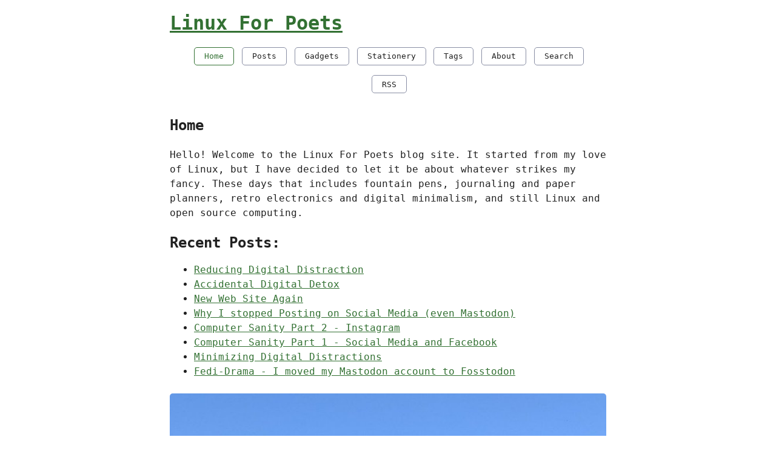

--- FILE ---
content_type: text/html; charset=utf-8
request_url: https://linuxforpoets.com/
body_size: 2647
content:
<!DOCTYPE html>
<html lang="en">
<head>
<title>Linux For Poets</title>
<meta charset="utf-8" />
<meta name="description" content="Hello! Welcome to the Linux For Poets blog site. It started from my love of Linux, but I have decided to let it be about whatever strikes my fancy.…" />
<meta name="author" content="Cameron" />
<meta name="generator" content="Datenstrom Yellow" />
<meta name="viewport" content="width=device-width, initial-scale=1" />
<link rel="alternate" type="application/rss+xml" href="/feed/page:feed.xml" title="Linux For Poets" />
<link rel="stylesheet" type="text/css" media="all" href="/assets/wittstock.css" />
</head>
<body>
<div class="page layout-default">
<header>
<h1><a href="/">Linux For Poets</a></h1>
<nav aria-label="Main">
<ul>
<li><a class="current" aria-current="page" href="/">Home</a></li>
<li><a href="/blog/">Posts</a></li>
<li><a href="/gadgets/">Gadgets</a></li>
<li><a href="/stationery/">Stationery</a></li>
<li><a href="/tags/">Tags</a></li>
<li><a href="/about/">About</a></li>
<li><a href="/search/">Search</a></li>
<a href="/feed/page:feed.xml">RSS</a>

</ul>
</nav>
</header>
<main>
<h2>Home</h2>
<p>Hello! Welcome to the Linux For Poets blog site. It started from my love of Linux, but I have decided to let it be about whatever strikes my fancy. These days that includes fountain pens, journaling and paper planners, retro electronics and digital minimalism, and still Linux and open source computing.</p>

<h2 id="recent-posts">Recent Posts:</h2>

<div class="blogpages">
<ul>
<li><a class="tag-digital-minimalism" href="/blog/distraction-reduction">Reducing Digital Distraction</a></li>
<li><a class="tag-phones tag-distraction" href="/blog/accidental-detox">Accidental Digital Detox</a></li>
<li><a class="tag-web-sites" href="/blog/new-web-site-again">New Web Site Again</a></li>
<li><a class="tag-digital-minimalism" href="/blog/stopped-social-media">Why I stopped Posting on Social Media (even Mastodon)</a></li>
<li><a class="tag-tech-habits" href="/blog/social-media-3">Computer Sanity Part 2 - Instagram</a></li>
<li><a class="tag-tech-habits" href="/blog/social-media-1">Computer Sanity Part 1 - Social Media and Facebook</a></li>
<li><a class="tag-tech-habits" href="/blog/digital-minimalism">Minimizing Digital Distractions</a></li>
<li><a class="tag-mastodon" href="/blog/fedidrama">Fedi-Drama - I moved my Mastodon account to Fosstodon</a></li>
</ul>
</div>


<p><img src="/media/images/2024-09-cloverfield.jpg" width="747" height="514" alt="Clover Field" title="Clover Field" class="rounded" /></p>

<p><br />
<br />
<br /></p>
</main>
<footer>
</footer>
</div>
</body>
</html>


--- FILE ---
content_type: text/css;charset=UTF-8
request_url: https://linuxforpoets.com/assets/wittstock.css
body_size: 13994
content:
/* Global variables. */
:root,
::backdrop {
  /* Set sans-serif & mono fonts */
  --sans-font: -apple-system, BlinkMacSystemFont, "Avenir Next", Avenir,
    "Nimbus Sans L", Roboto, "Noto Sans", "Segoe UI", Arial, Helvetica,
    "Helvetica Neue", sans-serif;
  --mono-font: Consolas, Menlo, Monaco, "Andale Mono", "Ubuntu Mono", monospace;
  --standard-border-radius: 5px;

  /* Default (light) theme */
  --bg: #fff;
  --accent-bg: #f5f7ff;
  --notice1-bg: #fffbf0;
  --notice2-bg: #fdf0f0;
  --notice3-bg: #f0f8fe;
  --text: #212121;
  --text-light: #585858;
  --border: #898EA4;
  /*--accent: #0d47a1;*/
  --accent: #337133;
  --accent-hover: #1266e2;
  --accent-text: var(--bg);
  --code: #d81b60;
  --preformatted: #444;
  --marked: #ffdd33;
  --disabled: #efefef;
}

/* Dark theme */
@media (prefers-color-scheme: dark) {
  :root,
  ::backdrop {
    color-scheme: dark;
    --bg: #514a45;
    --accent-bg: #2b2b2b;
    --notice1-bg: #7f5f00;
    --notice2-bg: #6b0000;
    --notice3-bg: #00006b;
    --text: #dcdcdc;
    --text-light: #ababab;
    --accent: #72af3a;
    --accent-hover: #ffe099;
    --accent-text: var(--bg);
    --code: #f06292;
    --preformatted: #ccc;
    --disabled: #111;
  }
  /* Add a bit of transparency so light media isn't so glaring in dark mode */
  img,
  video {
    opacity: 0.8;
  }
}

/* Reset box-sizing */
*, *::before, *::after {
  box-sizing: border-box;
}

/* Reset default appearance */
textarea,
select,
input,
progress {
  appearance: none;
  -webkit-appearance: none;
  -moz-appearance: none;
}

html {
  /* Set the font globally */
  font-family: var(--mono-font);
  scroll-behavior: smooth;
}

/* Make the body a nice central block */
body {
  color: var(--text);
  background-color: var(--bg);
  font-size: 1.0rem;
  line-height: 1.5;
  display: grid;
  grid-template-columns: 1fr min(45rem, 90%) 1fr;
  margin: 0;
}
body > *:not(.yellow-bar) {
  grid-column: 2;
}

body > .yellow-bar {
  grid-column: 1 / -1;
}

/* Make the header bg full width, but the content inline with body */
body > header {
  background-color: var(--accent-bg);
  border-bottom: 1px solid var(--border);
  text-align: center;
  padding: 0 0.5rem 2rem 0.5rem;
  grid-column: 1 / -1;
}

body > header > *:only-child {
  margin-block-start: 2rem;
}

body > header h1 {
  max-width: 1200px;
  margin: 1rem auto;
}

body > header p {
  max-width: 40rem;
  margin: 1rem auto;
}

/* Add a little padding to ensure spacing is correct between content and header > nav */
main {
  padding-top: 1.5rem;
}

body > footer {
  margin-top: 4rem;
  padding: 2rem 1rem 1.5rem 1rem;
  color: var(--text-light);
  font-size: 0.9rem;
  text-align: center;
  border-top: 1px solid var(--border);
}

/* Format headers */
h1 {
  font-size: 2rem;
}

h2 {
  font-size: 1.5rem;
  margin-top: 0rem;
}

h3 {
  font-size: 1.3rem;
  margin-top: 0rem;
}

h4 {
  font-size: 1.2rem;
}

h5 {
  font-size: 1.15rem;
}

h6 {
  font-size: 0.96rem;
}

p {
  margin: 1.5rem 0;
}

/* Prevent long strings from overflowing container */
p, h1, h2, h3, h4, h5, h6 {
  overflow-wrap: break-word;
}

/* Fix line height when title wraps */
h1,
h2,
h3 {
  line-height: 1.1;
}

/* Reduce header size on mobile */
@media only screen and (max-width: 720px) {
  h1 {
    font-size: 2.5rem;
  }

  h2 {
    font-size: 2.1rem;
  }

  h3 {
    font-size: 1.75rem;
  }

  h4 {
    font-size: 1.25rem;
  }
}

/* Format links & buttons */
a,
a:visited {
  color: var(--accent);
}

a:hover {
  text-decoration: none;
}

button,
.button,
a.button, /* extra specificity to override a */
input[type="submit"],
input[type="reset"],
input[type="button"],
label[type="button"] {
  border: 1px solid var(--accent);
  background-color: var(--accent);
  color: var(--accent-text);
  padding: 0.5rem 0.9rem;
  text-decoration: none;
  line-height: normal;
}

.button[aria-disabled="true"], 
input:disabled,
textarea:disabled,
select:disabled,
button[disabled] {
  cursor: not-allowed;
  background-color: var(--disabled);
  border-color: var(--disabled);
  color: var(--text-light);
}

input[type="range"] {
  padding: 0;
}

/* Set the cursor to '?' on an abbreviation and style the abbreviation to show that there is more information underneath */
abbr[title] {
  cursor: help;
  text-decoration-line: underline;
  text-decoration-style: dotted;
}

button:enabled:hover,
.button:not([aria-disabled="true"]):hover,
input[type="submit"]:enabled:hover,
input[type="reset"]:enabled:hover,
input[type="button"]:enabled:hover,
label[type="button"]:hover {
  background-color: var(--accent-hover);
  border-color: var(--accent-hover);
  cursor: pointer;
}

.button:focus-visible,
button:focus-visible:where(:enabled),
input:enabled:focus-visible:where(
  [type="submit"],
  [type="reset"],
  [type="button"]
) {
  outline: 2px solid var(--accent);
  outline-offset: 1px;
}

/* Format navigation */
header > nav {
  font-size: 0.8rem;
  line-height: 2;
  padding: 0rem 0 0 0;
}

/* Use flexbox to allow items to wrap, as needed */
header > nav ul,
header > nav ol {
  align-content: space-around;
  align-items: center;
  display: flex;
  flex-direction: row;
  flex-wrap: wrap;
  justify-content: center;
  list-style-type: none;
  margin: 0;
  padding: 0;
}

/* List items are inline elements, make them behave more like blocks */
header > nav ul li,
header > nav ol li {
  display: inline-block;
}

header > nav a,
header > nav a:visited {
  margin: 0 0.3rem 1rem 0.5rem;
  border: 1px solid var(--border);
  border-radius: var(--standard-border-radius);
  color: var(--text);
  display: inline-block;
  padding: 0.1rem 1rem;
  text-decoration: none;
}

header > nav a:hover,
header > nav a.current,
header > nav a[aria-current="page"] {
  border-color: var(--accent);
  color: var(--accent);
  cursor: pointer;
}

/* Reduce nav side on mobile */
@media only screen and (max-width: 720px) {
  header > nav a {
    border: none;
    padding: 0;
    text-decoration: underline;
    line-height: 1;
  }
}

/* Consolidate box styling */
aside, details, pre, progress {
  background-color: var(--accent-bg);
  border: 1px solid var(--border);
  border-radius: var(--standard-border-radius);
  margin-bottom: 1rem;
}

aside {
  font-size: 1rem;
  width: 30%;
  padding: 0 15px;
  margin-inline-start: 15px;
  float: right;
}
*[dir="rtl"] aside {
  float: left;
}

/* Make aside full-width on mobile */
@media only screen and (max-width: 720px) {
  aside {
    width: 100%;
    float: none;
    margin-inline-start: 0;
  }
}

article, fieldset, dialog {
  border: 1px solid var(--border);
  padding: 1rem;
  border-radius: var(--standard-border-radius);
  margin-bottom: 1rem;
}

article h2:first-child,
section h2:first-child {
  margin-top: 1rem;
}

section {
  border-top: 1px solid var(--border);
  border-bottom: 1px solid var(--border);
  padding: 2rem 1rem;
  margin: 3rem 0;
}

/* Don't double separators when chaining sections */
section + section,
section:first-child {
  border-top: 0;
  padding-top: 0;
}

section:last-child {
  border-bottom: 0;
  padding-bottom: 0;
}

details {
  padding: 0.7rem 1rem;
}

summary {
  cursor: pointer;
  font-weight: bold;
  padding: 0.7rem 1rem;
  margin: -0.7rem -1rem;
  word-break: break-all;
}

details[open] > summary + * {
  margin-top: 0;
}

details[open] > summary {
  margin-bottom: 0.5rem;
}

details[open] > :last-child {
  margin-bottom: 0;
}

/* Format tables */
table {
  border-collapse: collapse;
  margin: 1.5rem 0;
}

figure > table {
  width: max-content;
}

td,
th {
  border: 1px solid var(--border);
  text-align: start;
  padding: 0.5rem;
}

th {
  background-color: var(--accent-bg);
  font-weight: bold;
}

tr:nth-child(even) {
  /* Set every other cell slightly darker. Improves readability. */
  background-color: var(--accent-bg);
}

table caption {
  font-weight: bold;
  margin-bottom: 0.5rem;
}

/* Format forms */
textarea,
select,
input,
button,
.button {
  font-size: inherit;
  font-family: inherit;
  padding: 0.5rem;
  margin-bottom: 0.5rem;
  border-radius: var(--standard-border-radius);
  box-shadow: none;
  max-width: 100%;
  display: inline-block;
}
textarea,
select,
input {
  color: var(--text);
  background-color: var(--bg);
  border: 1px solid var(--border);
}
label {
  display: block;
}
textarea:not([cols]) {
  width: 100%;
}

/* Add arrow to drop-down */
select:not([multiple]) {
  background-image: linear-gradient(45deg, transparent 49%, var(--text) 51%),
    linear-gradient(135deg, var(--text) 51%, transparent 49%);
  background-position: calc(100% - 15px), calc(100% - 10px);
  background-size: 5px 5px, 5px 5px;
  background-repeat: no-repeat;
  padding-inline-end: 25px;
}
*[dir="rtl"] select:not([multiple]) {
  background-position: 10px, 15px;
}

/* checkbox and radio button style */
input[type="checkbox"],
input[type="radio"] {
  vertical-align: middle;
  position: relative;
  width: min-content;
}

input[type="checkbox"] + label,
input[type="radio"] + label {
  display: inline-block;
}

input[type="radio"] {
  border-radius: 100%;
}

input[type="checkbox"]:checked,
input[type="radio"]:checked {
  background-color: var(--accent);
}

input[type="checkbox"]:checked::after {
  /* Creates a rectangle with colored right and bottom borders which is rotated to look like a check mark */
  content: " ";
  width: 0.18em;
  height: 0.32em;
  border-radius: 0;
  position: absolute;
  top: 0.05em;
  left: 0.17em;
  background-color: transparent;
  border-right: solid var(--bg) 0.08em;
  border-bottom: solid var(--bg) 0.08em;
  font-size: 1.8em;
  transform: rotate(45deg);
}
input[type="radio"]:checked::after {
  /* creates a colored circle for the checked radio button  */
  content: " ";
  width: 0.25em;
  height: 0.25em;
  border-radius: 100%;
  position: absolute;
  top: 0.125em;
  background-color: var(--bg);
  left: 0.125em;
  font-size: 32px;
}

/* Makes input fields wider on smaller screens */
@media only screen and (max-width: 720px) {
  textarea,
  select,
  input {
    width: 100%;
  }
}

/* Set a height for color input */
input[type="color"] {
  height: 2.5rem;
  padding:  0.2rem;
}

/* do not show border around file selector button */
input[type="file"] {
  border: 0;
}

/* Misc body elements */
hr {
  border: none;
  height: 1px;
  background: var(--border);
  margin: 1rem auto;
}

mark {
  padding: 2px 5px;
  border-radius: var(--standard-border-radius);
  background-color: var(--marked);
  color: black;
}

mark a {
  color: #0d47a1;
}

img,
video {
  max-width: 100%;
  height: auto;
  border-radius: var(--standard-border-radius);
}

figure {
  margin: 0;
  display: block;
  overflow-x: auto;
}

figcaption {
  text-align: center;
  font-size: 0.9rem;
  color: var(--text-light);
  margin-bottom: 1rem;
}

blockquote {
  margin-inline-start: 2rem;
  margin-inline-end: 0;
  margin-block: 2rem;
  padding: 0.4rem 0.8rem;
  border-inline-start: 0.35rem solid var(--accent);
  color: var(--text-light);
  font-style: italic;
}

cite {
  font-size: 0.9rem;
  color: var(--text-light);
  font-style: normal;
}

dt {
    color: var(--text-light);
}

/* Use mono font for code elements */
code,
pre,
pre span,
kbd,
samp {
  font-family: var(--mono-font);
  color: var(--code);
}

kbd {
  color: var(--preformatted);
  border: 1px solid var(--preformatted);
  border-bottom: 3px solid var(--preformatted);
  border-radius: var(--standard-border-radius);
  padding: 0.1rem 0.4rem;
}

pre {
  padding: 1rem 1.4rem;
  max-width: 100%;
  overflow: auto;
  color: var(--preformatted);
}

/* Fix embedded code within pre */
pre code {
  color: var(--preformatted);
  background: none;
  margin: 0;
  padding: 0;
}

/* Progress bars */
/* Declarations are repeated because you */
/* cannot combine vendor-specific selectors */
progress {
  width: 100%;
}

progress:indeterminate {
  background-color: var(--accent-bg);
}

progress::-webkit-progress-bar {
  border-radius: var(--standard-border-radius);
  background-color: var(--accent-bg);
}

progress::-webkit-progress-value {
  border-radius: var(--standard-border-radius);
  background-color: var(--accent);
}

progress::-moz-progress-bar {
  border-radius: var(--standard-border-radius);
  background-color: var(--accent);
  transition-property: width;
  transition-duration: 0.3s;
}

progress:indeterminate::-moz-progress-bar {
  background-color: var(--accent-bg);
}

dialog {
  max-width: 40rem;
  margin: auto;
}

dialog::backdrop {
  background-color: var(--bg);
  opacity: 0.8;
}

@media only screen and (max-width: 720px) {
  dialog {
    max-width: 100%;
    margin: auto 1em;
  }
}

/* Superscript & Subscript */
/* Prevent scripts from affecting line-height. */
sup, sub {
  vertical-align: baseline;
  position: relative;
}

sup {
  top: -0.4em;
}

sub { 
  top: 0.3em; 
}

/* Classes for notices */
.notice {
  background: var(--accent-bg);
  border: 2px solid var(--border);
  border-radius: var(--standard-border-radius);
  padding: 1.5rem;
  margin: 2rem 0;
}

/* Markdown table cell alignment fix */
th[align="left"], td[align="left"] {
    text-align: left;
}
th[align="center"], td[align="center"] {
    text-align: center;
}
th[align="right"], td[align="right"] {
    text-align: right;
}

/* Yellow-related stuff */
.task-list-item {
    list-style-type: none;
}
.task-list-item input {
    margin: 0 0.2em 0.25em -1.75em;
    vertical-align: middle;
}
.toc {
    margin: 0;
    padding: 0;
    list-style: none;
}
.notice1 {
    margin: 1em 0;
    padding: 10px 1em;
    background-color: var(--notice1-bg);
    border-left: 0.35rem solid var(--accent);
}
.notice2 {
    margin: 1em 0;
    padding: 10px 1em;
    background-color: var(--notice2-bg);
    border-left: 0.35rem solid var(--accent);
}
.notice3,
.notice4,
.notice5,
.notice6 {
    margin: 1em 0;
    padding: 10px 1em;
    background-color: var(--notice3-bg);
    border-left: 0.35rem solid var(--accent);
}
.left {
    float: left;
    margin: 0 1em 0 0;
}
.center {
    display: block;
    margin: 0 auto;
}
.right {
    float: right;
    margin: 0 0 0 1em;
}
